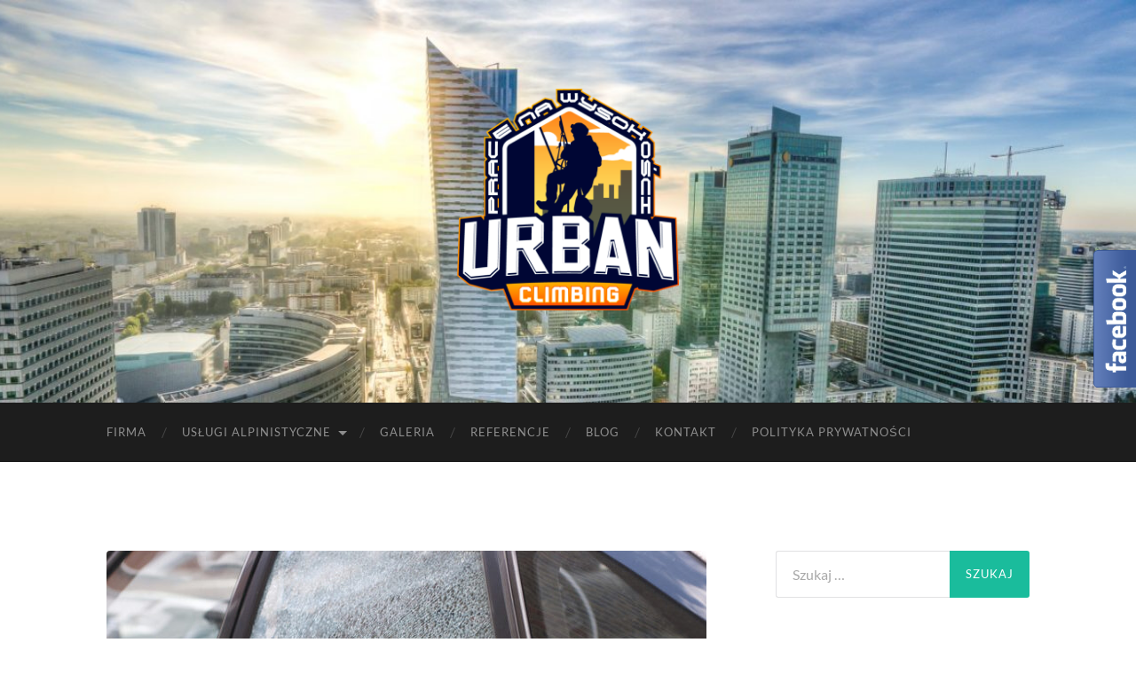

--- FILE ---
content_type: text/html; charset=UTF-8
request_url: https://urbanclimbing.pl/zasady-bezpieczenstwa-a-wykruszanie-uszkodzonych-szyb/
body_size: 13105
content:
<!DOCTYPE html>
<html lang="pl-PL">
<head><!-- Global site tag (gtag.js) - Google Analytics --><script async src="https://www.googletagmanager.com/gtag/js?id=UA-156663670-1"></script><script>window.dataLayer = window.dataLayer || [];function gtag(){dataLayer.push(arguments);}gtag('js', new Date());gtag('config', 'UA-156663670-1');</script>
<meta http-equiv="content-type" content="text/html" charset="UTF-8" />
<meta name="viewport" content="width=device-width, initial-scale=1.0" >
<link rel="profile" href="https://gmpg.org/xfn/11">
<meta name='robots' content='index, follow, max-image-preview:large, max-snippet:-1, max-video-preview:-1' />
<!-- This site is optimized with the Yoast SEO plugin v26.7 - https://yoast.com/wordpress/plugins/seo/ -->
<title>Wykruszanie uszkodzonych szyb a kwestie bezpieczeństwa</title>
<meta name="description" content="W tym wpisie dowiesz się więcej, na temat zasad bezpieczeństwa podczas realizacji prac z zakresu wykruszania uszkodzonych szyb w ramach usług alpinistycznych." />
<link rel="canonical" href="https://urbanclimbing.pl/zasady-bezpieczenstwa-a-wykruszanie-uszkodzonych-szyb/" />
<meta property="og:locale" content="pl_PL" />
<meta property="og:type" content="article" />
<meta property="og:title" content="Wykruszanie uszkodzonych szyb a kwestie bezpieczeństwa" />
<meta property="og:description" content="W tym wpisie dowiesz się więcej, na temat zasad bezpieczeństwa podczas realizacji prac z zakresu wykruszania uszkodzonych szyb w ramach usług alpinistycznych." />
<meta property="og:url" content="https://urbanclimbing.pl/zasady-bezpieczenstwa-a-wykruszanie-uszkodzonych-szyb/" />
<meta property="og:site_name" content="URBAN Climbing" />
<meta property="article:publisher" content="http://www.facebook.com/pracealpinistyczne" />
<meta property="article:published_time" content="2021-03-16T16:57:21+00:00" />
<meta property="article:modified_time" content="2021-11-18T16:20:10+00:00" />
<meta property="og:image" content="https://urbanclimbing.pl/wp-content/uploads/2021/03/uszkodzona-szyba.jpg" />
<meta property="og:image:width" content="725" />
<meta property="og:image:height" content="481" />
<meta property="og:image:type" content="image/jpeg" />
<meta name="author" content="urbanclimbing" />
<meta name="twitter:card" content="summary_large_image" />
<meta name="twitter:label1" content="Napisane przez" />
<meta name="twitter:data1" content="urbanclimbing" />
<meta name="twitter:label2" content="Szacowany czas czytania" />
<meta name="twitter:data2" content="2 minuty" />
<script type="application/ld+json" class="yoast-schema-graph">{"@context":"https://schema.org","@graph":[{"@type":"Article","@id":"https://urbanclimbing.pl/zasady-bezpieczenstwa-a-wykruszanie-uszkodzonych-szyb/#article","isPartOf":{"@id":"https://urbanclimbing.pl/zasady-bezpieczenstwa-a-wykruszanie-uszkodzonych-szyb/"},"author":{"name":"urbanclimbing","@id":"https://urbanclimbing.pl/#/schema/person/26ccf74ba69b6394a84b74a9b5789587"},"headline":"Zasady bezpieczeństwa a&nbsp;wykruszanie uszkodzonych szyb","datePublished":"2021-03-16T16:57:21+00:00","dateModified":"2021-11-18T16:20:10+00:00","mainEntityOfPage":{"@id":"https://urbanclimbing.pl/zasady-bezpieczenstwa-a-wykruszanie-uszkodzonych-szyb/"},"wordCount":434,"publisher":{"@id":"https://urbanclimbing.pl/#organization"},"image":{"@id":"https://urbanclimbing.pl/zasady-bezpieczenstwa-a-wykruszanie-uszkodzonych-szyb/#primaryimage"},"thumbnailUrl":"https://urbanclimbing.pl/wp-content/uploads/2021/03/uszkodzona-szyba.jpg","articleSection":["Blog"],"inLanguage":"pl-PL"},{"@type":"WebPage","@id":"https://urbanclimbing.pl/zasady-bezpieczenstwa-a-wykruszanie-uszkodzonych-szyb/","url":"https://urbanclimbing.pl/zasady-bezpieczenstwa-a-wykruszanie-uszkodzonych-szyb/","name":"Wykruszanie uszkodzonych szyb a kwestie bezpieczeństwa","isPartOf":{"@id":"https://urbanclimbing.pl/#website"},"primaryImageOfPage":{"@id":"https://urbanclimbing.pl/zasady-bezpieczenstwa-a-wykruszanie-uszkodzonych-szyb/#primaryimage"},"image":{"@id":"https://urbanclimbing.pl/zasady-bezpieczenstwa-a-wykruszanie-uszkodzonych-szyb/#primaryimage"},"thumbnailUrl":"https://urbanclimbing.pl/wp-content/uploads/2021/03/uszkodzona-szyba.jpg","datePublished":"2021-03-16T16:57:21+00:00","dateModified":"2021-11-18T16:20:10+00:00","description":"W tym wpisie dowiesz się więcej, na temat zasad bezpieczeństwa podczas realizacji prac z zakresu wykruszania uszkodzonych szyb w ramach usług alpinistycznych.","breadcrumb":{"@id":"https://urbanclimbing.pl/zasady-bezpieczenstwa-a-wykruszanie-uszkodzonych-szyb/#breadcrumb"},"inLanguage":"pl-PL","potentialAction":[{"@type":"ReadAction","target":["https://urbanclimbing.pl/zasady-bezpieczenstwa-a-wykruszanie-uszkodzonych-szyb/"]}]},{"@type":"ImageObject","inLanguage":"pl-PL","@id":"https://urbanclimbing.pl/zasady-bezpieczenstwa-a-wykruszanie-uszkodzonych-szyb/#primaryimage","url":"https://urbanclimbing.pl/wp-content/uploads/2021/03/uszkodzona-szyba.jpg","contentUrl":"https://urbanclimbing.pl/wp-content/uploads/2021/03/uszkodzona-szyba.jpg","width":725,"height":481,"caption":"zbita szyba"},{"@type":"BreadcrumbList","@id":"https://urbanclimbing.pl/zasady-bezpieczenstwa-a-wykruszanie-uszkodzonych-szyb/#breadcrumb","itemListElement":[{"@type":"ListItem","position":1,"name":"Strona główna","item":"https://urbanclimbing.pl/"},{"@type":"ListItem","position":2,"name":"Zasady bezpieczeństwa a&nbsp;wykruszanie uszkodzonych szyb"}]},{"@type":"WebSite","@id":"https://urbanclimbing.pl/#website","url":"https://urbanclimbing.pl/","name":"URBAN Climbing","description":"Prace wysokościowe i alpinistyczne na terenie Warszawy i całego kraju.","publisher":{"@id":"https://urbanclimbing.pl/#organization"},"potentialAction":[{"@type":"SearchAction","target":{"@type":"EntryPoint","urlTemplate":"https://urbanclimbing.pl/?s={search_term_string}"},"query-input":{"@type":"PropertyValueSpecification","valueRequired":true,"valueName":"search_term_string"}}],"inLanguage":"pl-PL"},{"@type":"Organization","@id":"https://urbanclimbing.pl/#organization","name":"URBAN Climbing","url":"https://urbanclimbing.pl/","logo":{"@type":"ImageObject","inLanguage":"pl-PL","@id":"https://urbanclimbing.pl/#/schema/logo/image/","url":"https://urbanclimbing.pl/wp-content/uploads/2023/03/cropped-cropped-Logo_raster_lowres.png","contentUrl":"https://urbanclimbing.pl/wp-content/uploads/2023/03/cropped-cropped-Logo_raster_lowres.png","width":512,"height":512,"caption":"URBAN Climbing"},"image":{"@id":"https://urbanclimbing.pl/#/schema/logo/image/"},"sameAs":["http://www.facebook.com/pracealpinistyczne"]},{"@type":"Person","@id":"https://urbanclimbing.pl/#/schema/person/26ccf74ba69b6394a84b74a9b5789587","name":"urbanclimbing","image":{"@type":"ImageObject","inLanguage":"pl-PL","@id":"https://urbanclimbing.pl/#/schema/person/image/","url":"https://secure.gravatar.com/avatar/3f5237194baee9e1e8ae9cbb2f356ce34d1bb2a03aa6ca7d0ab1ef0a174e603c?s=96&d=mm&r=g","contentUrl":"https://secure.gravatar.com/avatar/3f5237194baee9e1e8ae9cbb2f356ce34d1bb2a03aa6ca7d0ab1ef0a174e603c?s=96&d=mm&r=g","caption":"urbanclimbing"},"url":"https://urbanclimbing.pl/author/urbanclimbing/"}]}</script>
<!-- / Yoast SEO plugin. -->
<link rel='dns-prefetch' href='//platform-api.sharethis.com' />
<link rel='dns-prefetch' href='//cdn.openshareweb.com' />
<link rel='dns-prefetch' href='//cdn.shareaholic.net' />
<link rel='dns-prefetch' href='//www.shareaholic.net' />
<link rel='dns-prefetch' href='//analytics.shareaholic.com' />
<link rel='dns-prefetch' href='//recs.shareaholic.com' />
<link rel='dns-prefetch' href='//partner.shareaholic.com' />
<link rel="alternate" type="application/rss+xml" title="URBAN Climbing &raquo; Kanał z wpisami" href="https://urbanclimbing.pl/feed/" />
<link rel="alternate" type="application/rss+xml" title="URBAN Climbing &raquo; Kanał z komentarzami" href="https://urbanclimbing.pl/comments/feed/" />
<link rel="alternate" type="application/rss+xml" title="URBAN Climbing &raquo; Zasady bezpieczeństwa a&nbsp;wykruszanie uszkodzonych szyb Kanał z komentarzami" href="https://urbanclimbing.pl/zasady-bezpieczenstwa-a-wykruszanie-uszkodzonych-szyb/feed/" />
<link rel="alternate" title="oEmbed (JSON)" type="application/json+oembed" href="https://urbanclimbing.pl/wp-json/oembed/1.0/embed?url=https%3A%2F%2Furbanclimbing.pl%2Fzasady-bezpieczenstwa-a-wykruszanie-uszkodzonych-szyb%2F" />
<link rel="alternate" title="oEmbed (XML)" type="text/xml+oembed" href="https://urbanclimbing.pl/wp-json/oembed/1.0/embed?url=https%3A%2F%2Furbanclimbing.pl%2Fzasady-bezpieczenstwa-a-wykruszanie-uszkodzonych-szyb%2F&#038;format=xml" />
<!-- Shareaholic - https://www.shareaholic.com -->
<link rel='preload' href='//cdn.shareaholic.net/assets/pub/shareaholic.js' as='script'/>
<!-- Shareaholic Content Tags -->
<meta name='shareaholic:site_name' content='URBAN Climbing' />
<meta name='shareaholic:language' content='pl-PL' />
<meta name='shareaholic:url' content='https://urbanclimbing.pl/zasady-bezpieczenstwa-a-wykruszanie-uszkodzonych-szyb/' />
<meta name='shareaholic:keywords' content='cat:blog, type:post' />
<meta name='shareaholic:article_published_time' content='2021-03-16T17:57:21+01:00' />
<meta name='shareaholic:article_modified_time' content='2021-11-18T17:20:10+01:00' />
<meta name='shareaholic:shareable_page' content='true' />
<meta name='shareaholic:article_author_name' content='urbanclimbing' />
<meta name='shareaholic:site_id' content='df44aa162cc3e54f46975ea8bd526a33' />
<meta name='shareaholic:wp_version' content='9.7.13' />
<meta name='shareaholic:image' content='https://urbanclimbing.pl/wp-content/uploads/2021/03/uszkodzona-szyba-640x425.jpg' />
<!-- Shareaholic Content Tags End -->
<script data-no-minify='1' data-cfasync='false'>_SHR_SETTINGS={"endpoints":{"local_recs_url":"https:\/\/urbanclimbing.pl\/wp-admin\/admin-ajax.php?action=shareaholic_permalink_related","ajax_url":"https:\/\/urbanclimbing.pl\/wp-admin\/admin-ajax.php","share_counts_url":"https:\/\/urbanclimbing.pl\/wp-admin\/admin-ajax.php?action=shareaholic_share_counts_api"},"site_id":"df44aa162cc3e54f46975ea8bd526a33","url_components":{"year":"2021","monthnum":"03","day":"16","hour":"17","minute":"57","second":"21","post_id":"702","postname":"zasady-bezpieczenstwa-a-wykruszanie-uszkodzonych-szyb","category":"blog"}};</script>
<style id='wp-img-auto-sizes-contain-inline-css' type='text/css'>img:is([sizes=auto i],[sizes^="auto," i]){contain-intrinsic-size:3000px 1500px}</style>
<link rel="stylesheet" type="text/css" href="https://urbanclimbing.pl/wp-content/cache/jch-optimize/css/0468f494cc760d88e29016ae61289c5a.css" />
<style id='wp-emoji-styles-inline-css' type='text/css'>img.wp-smiley,img.emoji{display:inline !important;border:none !important;box-shadow:none !important;height:1em !important;width:1em !important;margin:0 0.07em !important;vertical-align:-0.1em !important;background:none !important;padding:0 !important}</style>
<link rel="stylesheet" type="text/css" href="https://urbanclimbing.pl/wp-content/cache/jch-optimize/css/9f5729c2ed7b1e7a4eb3995e3ba4b827.css" />
<style id='wp-block-heading-inline-css' type='text/css'>h1:where(.wp-block-heading).has-background,h2:where(.wp-block-heading).has-background,h3:where(.wp-block-heading).has-background,h4:where(.wp-block-heading).has-background,h5:where(.wp-block-heading).has-background,h6:where(.wp-block-heading).has-background{padding:1.25em 2.375em}h1.has-text-align-left[style*=writing-mode]:where([style*=vertical-lr]),h1.has-text-align-right[style*=writing-mode]:where([style*=vertical-rl]),h2.has-text-align-left[style*=writing-mode]:where([style*=vertical-lr]),h2.has-text-align-right[style*=writing-mode]:where([style*=vertical-rl]),h3.has-text-align-left[style*=writing-mode]:where([style*=vertical-lr]),h3.has-text-align-right[style*=writing-mode]:where([style*=vertical-rl]),h4.has-text-align-left[style*=writing-mode]:where([style*=vertical-lr]),h4.has-text-align-right[style*=writing-mode]:where([style*=vertical-rl]),h5.has-text-align-left[style*=writing-mode]:where([style*=vertical-lr]),h5.has-text-align-right[style*=writing-mode]:where([style*=vertical-rl]),h6.has-text-align-left[style*=writing-mode]:where([style*=vertical-lr]),h6.has-text-align-right[style*=writing-mode]:where([style*=vertical-rl]){rotate:180deg}</style>
<style id='wp-block-paragraph-inline-css' type='text/css'>.is-small-text{font-size:.875em}.is-regular-text{font-size:1em}.is-large-text{font-size:2.25em}.is-larger-text{font-size:3em}.has-drop-cap:not(:focus):first-letter{float:left;font-size:8.4em;font-style:normal;font-weight:100;line-height:.68;margin:.05em .1em 0 0;text-transform:uppercase}body.rtl .has-drop-cap:not(:focus):first-letter{float:none;margin-left:.1em}p.has-drop-cap.has-background{overflow:hidden}:root:where(p.has-background){padding:1.25em 2.375em}:where(p.has-text-color:not(.has-link-color)) a{color:inherit}p.has-text-align-left[style*="writing-mode:vertical-lr"],p.has-text-align-right[style*="writing-mode:vertical-rl"]{rotate:180deg}</style>
<style id='global-styles-inline-css' type='text/css'>:root{--wp--preset--aspect-ratio--square:1;--wp--preset--aspect-ratio--4-3:4/3;--wp--preset--aspect-ratio--3-4:3/4;--wp--preset--aspect-ratio--3-2:3/2;--wp--preset--aspect-ratio--2-3:2/3;--wp--preset--aspect-ratio--16-9:16/9;--wp--preset--aspect-ratio--9-16:9/16;--wp--preset--color--black:#000;--wp--preset--color--cyan-bluish-gray:#abb8c3;--wp--preset--color--white:#fff;--wp--preset--color--pale-pink:#f78da7;--wp--preset--color--vivid-red:#cf2e2e;--wp--preset--color--luminous-vivid-orange:#ff6900;--wp--preset--color--luminous-vivid-amber:#fcb900;--wp--preset--color--light-green-cyan:#7bdcb5;--wp--preset--color--vivid-green-cyan:#00d084;--wp--preset--color--pale-cyan-blue:#8ed1fc;--wp--preset--color--vivid-cyan-blue:#0693e3;--wp--preset--color--vivid-purple:#9b51e0;--wp--preset--color--accent:#1abc9c;--wp--preset--color--dark-gray:#444;--wp--preset--color--medium-gray:#666;--wp--preset--color--light-gray:#888;--wp--preset--gradient--vivid-cyan-blue-to-vivid-purple:linear-gradient(135deg,rgb(6,147,227) 0%,rgb(155,81,224) 100%);--wp--preset--gradient--light-green-cyan-to-vivid-green-cyan:linear-gradient(135deg,rgb(122,220,180) 0%,rgb(0,208,130) 100%);--wp--preset--gradient--luminous-vivid-amber-to-luminous-vivid-orange:linear-gradient(135deg,rgb(252,185,0) 0%,rgb(255,105,0) 100%);--wp--preset--gradient--luminous-vivid-orange-to-vivid-red:linear-gradient(135deg,rgb(255,105,0) 0%,rgb(207,46,46) 100%);--wp--preset--gradient--very-light-gray-to-cyan-bluish-gray:linear-gradient(135deg,rgb(238,238,238) 0%,rgb(169,184,195) 100%);--wp--preset--gradient--cool-to-warm-spectrum:linear-gradient(135deg,rgb(74,234,220) 0%,rgb(151,120,209) 20%,rgb(207,42,186) 40%,rgb(238,44,130) 60%,rgb(251,105,98) 80%,rgb(254,248,76) 100%);--wp--preset--gradient--blush-light-purple:linear-gradient(135deg,rgb(255,206,236) 0%,rgb(152,150,240) 100%);--wp--preset--gradient--blush-bordeaux:linear-gradient(135deg,rgb(254,205,165) 0%,rgb(254,45,45) 50%,rgb(107,0,62) 100%);--wp--preset--gradient--luminous-dusk:linear-gradient(135deg,rgb(255,203,112) 0%,rgb(199,81,192) 50%,rgb(65,88,208) 100%);--wp--preset--gradient--pale-ocean:linear-gradient(135deg,rgb(255,245,203) 0%,rgb(182,227,212) 50%,rgb(51,167,181) 100%);--wp--preset--gradient--electric-grass:linear-gradient(135deg,rgb(202,248,128) 0%,rgb(113,206,126) 100%);--wp--preset--gradient--midnight:linear-gradient(135deg,rgb(2,3,129) 0%,rgb(40,116,252) 100%);--wp--preset--font-size--small:16px;--wp--preset--font-size--medium:20px;--wp--preset--font-size--large:24px;--wp--preset--font-size--x-large:42px;--wp--preset--font-size--regular:19px;--wp--preset--font-size--larger:32px;--wp--preset--spacing--20:0.44rem;--wp--preset--spacing--30:0.67rem;--wp--preset--spacing--40:1rem;--wp--preset--spacing--50:1.5rem;--wp--preset--spacing--60:2.25rem;--wp--preset--spacing--70:3.38rem;--wp--preset--spacing--80:5.06rem;--wp--preset--shadow--natural:6px 6px 9px rgba(0,0,0,0.2);--wp--preset--shadow--deep:12px 12px 50px rgba(0,0,0,0.4);--wp--preset--shadow--sharp:6px 6px 0px rgba(0,0,0,0.2);--wp--preset--shadow--outlined:6px 6px 0px -3px rgb(255,255,255),6px 6px rgb(0,0,0);--wp--preset--shadow--crisp:6px 6px 0px rgb(0,0,0)}:where(.is-layout-flex){gap:0.5em}:where(.is-layout-grid){gap:0.5em}body .is-layout-flex{display:flex}.is-layout-flex{flex-wrap:wrap;align-items:center}.is-layout-flex>:is(*,div){margin:0}body .is-layout-grid{display:grid}.is-layout-grid>:is(*,div){margin:0}:where(.wp-block-columns.is-layout-flex){gap:2em}:where(.wp-block-columns.is-layout-grid){gap:2em}:where(.wp-block-post-template.is-layout-flex){gap:1.25em}:where(.wp-block-post-template.is-layout-grid){gap:1.25em}.has-black-color{color:var(--wp--preset--color--black) !important}.has-cyan-bluish-gray-color{color:var(--wp--preset--color--cyan-bluish-gray) !important}.has-white-color{color:var(--wp--preset--color--white) !important}.has-pale-pink-color{color:var(--wp--preset--color--pale-pink) !important}.has-vivid-red-color{color:var(--wp--preset--color--vivid-red) !important}.has-luminous-vivid-orange-color{color:var(--wp--preset--color--luminous-vivid-orange) !important}.has-luminous-vivid-amber-color{color:var(--wp--preset--color--luminous-vivid-amber) !important}.has-light-green-cyan-color{color:var(--wp--preset--color--light-green-cyan) !important}.has-vivid-green-cyan-color{color:var(--wp--preset--color--vivid-green-cyan) !important}.has-pale-cyan-blue-color{color:var(--wp--preset--color--pale-cyan-blue) !important}.has-vivid-cyan-blue-color{color:var(--wp--preset--color--vivid-cyan-blue) !important}.has-vivid-purple-color{color:var(--wp--preset--color--vivid-purple) !important}.has-black-background-color{background-color:var(--wp--preset--color--black) !important}.has-cyan-bluish-gray-background-color{background-color:var(--wp--preset--color--cyan-bluish-gray) !important}.has-white-background-color{background-color:var(--wp--preset--color--white) !important}.has-pale-pink-background-color{background-color:var(--wp--preset--color--pale-pink) !important}.has-vivid-red-background-color{background-color:var(--wp--preset--color--vivid-red) !important}.has-luminous-vivid-orange-background-color{background-color:var(--wp--preset--color--luminous-vivid-orange) !important}.has-luminous-vivid-amber-background-color{background-color:var(--wp--preset--color--luminous-vivid-amber) !important}.has-light-green-cyan-background-color{background-color:var(--wp--preset--color--light-green-cyan) !important}.has-vivid-green-cyan-background-color{background-color:var(--wp--preset--color--vivid-green-cyan) !important}.has-pale-cyan-blue-background-color{background-color:var(--wp--preset--color--pale-cyan-blue) !important}.has-vivid-cyan-blue-background-color{background-color:var(--wp--preset--color--vivid-cyan-blue) !important}.has-vivid-purple-background-color{background-color:var(--wp--preset--color--vivid-purple) !important}.has-black-border-color{border-color:var(--wp--preset--color--black) !important}.has-cyan-bluish-gray-border-color{border-color:var(--wp--preset--color--cyan-bluish-gray) !important}.has-white-border-color{border-color:var(--wp--preset--color--white) !important}.has-pale-pink-border-color{border-color:var(--wp--preset--color--pale-pink) !important}.has-vivid-red-border-color{border-color:var(--wp--preset--color--vivid-red) !important}.has-luminous-vivid-orange-border-color{border-color:var(--wp--preset--color--luminous-vivid-orange) !important}.has-luminous-vivid-amber-border-color{border-color:var(--wp--preset--color--luminous-vivid-amber) !important}.has-light-green-cyan-border-color{border-color:var(--wp--preset--color--light-green-cyan) !important}.has-vivid-green-cyan-border-color{border-color:var(--wp--preset--color--vivid-green-cyan) !important}.has-pale-cyan-blue-border-color{border-color:var(--wp--preset--color--pale-cyan-blue) !important}.has-vivid-cyan-blue-border-color{border-color:var(--wp--preset--color--vivid-cyan-blue) !important}.has-vivid-purple-border-color{border-color:var(--wp--preset--color--vivid-purple) !important}.has-vivid-cyan-blue-to-vivid-purple-gradient-background{background:var(--wp--preset--gradient--vivid-cyan-blue-to-vivid-purple) !important}.has-light-green-cyan-to-vivid-green-cyan-gradient-background{background:var(--wp--preset--gradient--light-green-cyan-to-vivid-green-cyan) !important}.has-luminous-vivid-amber-to-luminous-vivid-orange-gradient-background{background:var(--wp--preset--gradient--luminous-vivid-amber-to-luminous-vivid-orange) !important}.has-luminous-vivid-orange-to-vivid-red-gradient-background{background:var(--wp--preset--gradient--luminous-vivid-orange-to-vivid-red) !important}.has-very-light-gray-to-cyan-bluish-gray-gradient-background{background:var(--wp--preset--gradient--very-light-gray-to-cyan-bluish-gray) !important}.has-cool-to-warm-spectrum-gradient-background{background:var(--wp--preset--gradient--cool-to-warm-spectrum) !important}.has-blush-light-purple-gradient-background{background:var(--wp--preset--gradient--blush-light-purple) !important}.has-blush-bordeaux-gradient-background{background:var(--wp--preset--gradient--blush-bordeaux) !important}.has-luminous-dusk-gradient-background{background:var(--wp--preset--gradient--luminous-dusk) !important}.has-pale-ocean-gradient-background{background:var(--wp--preset--gradient--pale-ocean) !important}.has-electric-grass-gradient-background{background:var(--wp--preset--gradient--electric-grass) !important}.has-midnight-gradient-background{background:var(--wp--preset--gradient--midnight) !important}.has-small-font-size{font-size:var(--wp--preset--font-size--small) !important}.has-medium-font-size{font-size:var(--wp--preset--font-size--medium) !important}.has-large-font-size{font-size:var(--wp--preset--font-size--large) !important}.has-x-large-font-size{font-size:var(--wp--preset--font-size--x-large) !important}</style>
<style id='classic-theme-styles-inline-css' type='text/css'>.wp-block-button__link{color:#fff;background-color:#32373c;border-radius:9999px;box-shadow:none;text-decoration:none;padding:calc(.667em + 2px) calc(1.333em + 2px);font-size:1.125em}.wp-block-file__button{background:#32373c;color:#fff;text-decoration:none}</style>
<link rel="stylesheet" type="text/css" href="https://urbanclimbing.pl/wp-content/cache/jch-optimize/css/810595568318dc4ed46e6f60b34e4068.css" />
<link rel="https://api.w.org/" href="https://urbanclimbing.pl/wp-json/" /><link rel="alternate" title="JSON" type="application/json" href="https://urbanclimbing.pl/wp-json/wp/v2/posts/702" /><link rel="EditURI" type="application/rsd+xml" title="RSD" href="https://urbanclimbing.pl/xmlrpc.php?rsd" />
<meta name="generator" content="WordPress 6.9" />
<link rel='shortlink' href='https://urbanclimbing.pl/?p=702' />
<link rel="preconnect" href="https://fonts.googleapis.com">
<link rel="preconnect" href="https://fonts.gstatic.com">
<script type="application/javascript" src="https://urbanclimbing.pl/wp-content/cache/jch-optimize/js/07b100d0026a94d367bc356309befb15.js"></script>
<script type="text/javascript">window._zem_rp_post_id='702';window._zem_rp_thumbnails=true;window._zem_rp_post_title='Zasady+bezpiecze%C5%84stwa+a+wykruszanie+uszkodzonych+szyb';window._zem_rp_post_tags=['blog','dla','a','cai','te','peni','ten','na','proce','pod','si'];window._zem_rp_static_base_url='https://content.zemanta.com/static/';window._zem_rp_wp_ajax_url='https://urbanclimbing.pl/wp-admin/admin-ajax.php';window._zem_rp_plugin_version='1.14';window._zem_rp_num_rel_posts='4';</script>
<style type="text/css">.related_post_title{}ul.related_post{}ul.related_post li{}ul.related_post li a{}ul.related_post li img{}</style>
<link rel="icon" href="https://urbanclimbing.pl/wp-content/uploads/2023/03/cropped-Logo_raster_lowres-32x32.png" sizes="32x32" />
<link rel="icon" href="https://urbanclimbing.pl/wp-content/uploads/2023/03/cropped-Logo_raster_lowres-192x192.png" sizes="192x192" />
<link rel="apple-touch-icon" href="https://urbanclimbing.pl/wp-content/uploads/2023/03/cropped-Logo_raster_lowres-180x180.png" />
<meta name="msapplication-TileImage" content="https://urbanclimbing.pl/wp-content/uploads/2023/03/cropped-Logo_raster_lowres-270x270.png" />
<script>(function(){(function(i,s,o,g,r,a,m){i['GoogleAnalyticsObject']=r;i[r]=i[r]||function(){(i[r].q=i[r].q||[]).push(arguments)},i[r].l=1*new Date();a=s.createElement(o),m=s.getElementsByTagName(o)[0];a.async=1;a.src=g;m.parentNode.insertBefore(a,m)})(window,document,'script','https://google-analytics.com/analytics.js','ga');ga('create','UA-80901908-1','auto');ga('send','pageview');})();</script>
<style type="text/css" id="wp-custom-css">.post-author{display:none}.page-title{visibility:hidden}</style>
<style id="egf-frontend-styles" type="text/css">p{font-family:'Palatino Linotype',sans-serif;font-style:normal;font-weight:400}h1{}h2{}h3{}h4{}h5{font-family:'Arial',sans-serif;font-style:normal;font-weight:400}h6{}</style>
<noscript>
<style type="text/css">.jch-lazyload{display:none}</style>
</noscript>
</head>
<body data-rsssl=1 class="wp-singular post-template-default single single-post postid-702 single-format-standard wp-custom-logo wp-theme-hemingway">
<a class="skip-link button" href="#site-content">Skip to the content</a>
<div class="big-wrapper">
<div class="header-cover section bg-dark-light no-padding">
<div class="header section" style="background-image: url( https://urbanclimbing.pl/wp-content/uploads/2016/07/cropped-URBAN-Climbing-prace-wysokościowe-i-alpinistyczne-Warszaw.jpg );">
<div class="header-inner section-inner">
<div class="blog-logo">
<a href="https://urbanclimbing.pl/" rel="home">
<img src="https://urbanclimbing.pl/wp-content/uploads/2023/03/cropped-cropped-Logo_raster_lowres.png" />
<span class="screen-reader-text">URBAN Climbing</span>
</a>
</div><!-- .blog-logo -->
</div><!-- .header-inner -->
</div><!-- .header -->
</div><!-- .bg-dark -->
<div class="navigation section no-padding bg-dark">
<div class="navigation-inner section-inner group">
<div class="toggle-container section-inner hidden">
<button type="button" class="nav-toggle toggle">
<div class="bar"></div>
<div class="bar"></div>
<div class="bar"></div>
<span class="screen-reader-text">Toggle mobile menu</span>
</button>
<button type="button" class="search-toggle toggle">
<div class="metal"></div>
<div class="glass"></div>
<div class="handle"></div>
<span class="screen-reader-text">Toggle search field</span>
</button>
</div><!-- .toggle-container -->
<div class="blog-search hidden">
<form role="search" method="get" class="search-form" action="https://urbanclimbing.pl/">
<label>
<span class="screen-reader-text">Szukaj:</span>
<input type="search" class="search-field" placeholder="Szukaj &hellip;" value="" name="s" />
</label>
<input type="submit" class="search-submit" value="Szukaj" />
</form>	</div><!-- .blog-search -->
<ul class="blog-menu">
<li id="menu-item-562" class="menu-item menu-item-type-post_type menu-item-object-page menu-item-562"><a href="https://urbanclimbing.pl/firma/">Firma</a></li>
<li id="menu-item-31" class="menu-item menu-item-type-post_type menu-item-object-page menu-item-has-children menu-item-31"><a href="https://urbanclimbing.pl/oferta-uslug/">Usługi alpinistyczne</a>
<ul class="sub-menu">
<li id="menu-item-638" class="menu-item menu-item-type-post_type menu-item-object-page menu-item-638"><a href="https://urbanclimbing.pl/impregnacja-elewacji/">Impregnacja elewacji</a></li>
<li id="menu-item-639" class="menu-item menu-item-type-post_type menu-item-object-page menu-item-639"><a href="https://urbanclimbing.pl/przycinanie-wycinka-drzew/">Przycinanie i&nbsp;wycinka drzew</a></li>
</ul>
</li>
<li id="menu-item-29" class="menu-item menu-item-type-post_type menu-item-object-page menu-item-29"><a href="https://urbanclimbing.pl/galeria/">Galeria</a></li>
<li id="menu-item-576" class="menu-item menu-item-type-post_type menu-item-object-page menu-item-576"><a href="https://urbanclimbing.pl/referencje/">Referencje</a></li>
<li id="menu-item-622" class="menu-item menu-item-type-taxonomy menu-item-object-category current-post-ancestor current-menu-parent current-post-parent menu-item-622"><a href="https://urbanclimbing.pl/category/blog/">Blog</a></li>
<li id="menu-item-28" class="menu-item menu-item-type-post_type menu-item-object-page menu-item-28"><a href="https://urbanclimbing.pl/dane-kontaktowe/">Kontakt</a></li>
<li id="menu-item-604" class="menu-item menu-item-type-post_type menu-item-object-page menu-item-604"><a href="https://urbanclimbing.pl/polityka-prywatnosci/">Polityka prywatności</a></li>
</ul><!-- .blog-menu -->
<ul class="mobile-menu">
<li class="menu-item menu-item-type-post_type menu-item-object-page menu-item-562"><a href="https://urbanclimbing.pl/firma/">Firma</a></li>
<li class="menu-item menu-item-type-post_type menu-item-object-page menu-item-has-children menu-item-31"><a href="https://urbanclimbing.pl/oferta-uslug/">Usługi alpinistyczne</a>
<ul class="sub-menu">
<li class="menu-item menu-item-type-post_type menu-item-object-page menu-item-638"><a href="https://urbanclimbing.pl/impregnacja-elewacji/">Impregnacja elewacji</a></li>
<li class="menu-item menu-item-type-post_type menu-item-object-page menu-item-639"><a href="https://urbanclimbing.pl/przycinanie-wycinka-drzew/">Przycinanie i&nbsp;wycinka drzew</a></li>
</ul>
</li>
<li class="menu-item menu-item-type-post_type menu-item-object-page menu-item-29"><a href="https://urbanclimbing.pl/galeria/">Galeria</a></li>
<li class="menu-item menu-item-type-post_type menu-item-object-page menu-item-576"><a href="https://urbanclimbing.pl/referencje/">Referencje</a></li>
<li class="menu-item menu-item-type-taxonomy menu-item-object-category current-post-ancestor current-menu-parent current-post-parent menu-item-622"><a href="https://urbanclimbing.pl/category/blog/">Blog</a></li>
<li class="menu-item menu-item-type-post_type menu-item-object-page menu-item-28"><a href="https://urbanclimbing.pl/dane-kontaktowe/">Kontakt</a></li>
<li class="menu-item menu-item-type-post_type menu-item-object-page menu-item-604"><a href="https://urbanclimbing.pl/polityka-prywatnosci/">Polityka prywatności</a></li>
</ul><!-- .mobile-menu -->
</div><!-- .navigation-inner -->
</div><!-- .navigation -->
<main class="wrapper section-inner group" id="site-content">
<div class="content left">
<div class="posts">
<article id="post-702" class="post-702 post type-post status-publish format-standard has-post-thumbnail hentry category-blog">
<div class="post-header">
<figure class="featured-media">
<a href="https://urbanclimbing.pl/zasady-bezpieczenstwa-a-wykruszanie-uszkodzonych-szyb/" rel="bookmark">
<img width="676" height="448" src="https://urbanclimbing.pl/wp-content/uploads/2021/03/uszkodzona-szyba-676x448.jpg" class="attachment-post-image size-post-image wp-post-image" alt="zbita szyba" decoding="async" fetchpriority="high" srcset="https://urbanclimbing.pl/wp-content/uploads/2021/03/uszkodzona-szyba-676x448.jpg 676w, https://urbanclimbing.pl/wp-content/uploads/2021/03/uszkodzona-szyba-300x199.jpg 300w, https://urbanclimbing.pl/wp-content/uploads/2021/03/uszkodzona-szyba-640x425.jpg 640w, https://urbanclimbing.pl/wp-content/uploads/2021/03/uszkodzona-szyba-150x100.jpg 150w, https://urbanclimbing.pl/wp-content/uploads/2021/03/uszkodzona-szyba.jpg 725w" sizes="(max-width: 676px) 100vw, 676px" />	</a>
</figure><!-- .featured-media -->
<h1 class="post-title entry-title">
											Zasady bezpieczeństwa a&nbsp;wykruszanie uszkodzonych szyb									</h1>
<div class="post-meta">
<span class="post-date"><a href="https://urbanclimbing.pl/zasady-bezpieczenstwa-a-wykruszanie-uszkodzonych-szyb/">16/03/2021</a></span>
<span class="date-sep"> / </span>
<span class="post-author"><a href="https://urbanclimbing.pl/author/urbanclimbing/" title="Wpisy od urbanclimbing" rel="author">urbanclimbing</a></span>
</div><!-- .post-meta -->
</div><!-- .post-header -->
<div class="post-content entry-content">
<div style='display:none;' class='shareaholic-canvas' data-app='share_buttons' data-title='Zasady bezpieczeństwa a wykruszanie uszkodzonych szyb' data-link='https://urbanclimbing.pl/zasady-bezpieczenstwa-a-wykruszanie-uszkodzonych-szyb/' data-app-id-name='post_above_content'></div>
<p>Wszelkie prace związane z&nbsp;wymianą czy&nbsp;nawet myciem szyb wymagają fachowego podejścia i&nbsp;zastosowanie wszelkich niezbędnych środków ostrożności. Jeszcze większego zaangażowania pod&nbsp;względem bezpieczeństwa wymagają prace związane z&nbsp;wykruszaniem uszkodzonych szyb. Niektóre uszkodzenia na&nbsp;powierzchni szkła mogą być usunięte wyłącznie poprzez wykruszenie cząstek, a&nbsp;cały ten proces wiąże się ze&nbsp;sporym ryzykiem zarówno dla pracowników wykonujących czynności, jak i&nbsp;osób postronnych, znajdujących się w&nbsp;najbliższym otoczeniu. Niezbędne jest więc&nbsp;przemyślane, profesjonalne, a&nbsp;przede wszystkim odpowiedzialne działanie, które wymaga przestrzegania zasad bezpieczeństwa.</p>
<span id="more-702"></span>
<h2 class="wp-block-heading"><strong>Wykruszanie uszkodzonych szyb na&nbsp;wysokościach</strong></h2>
<p>Wykruszanie uszkodzonych szyb w&nbsp;większości przypadków wykonywane jest na&nbsp;wysokościach, często w&nbsp;bardzo wysokich budynkach. Z&nbsp;tego też powodu najczęściej istnieje konieczność skorzystania z&nbsp;<a href="/oferta-uslug/">usług alpinistycznych</a>, świadczonych przez&nbsp;profesjonalną ekipę. Nasza firma zapewnia wsparcie w&nbsp;tym zakresie. <strong>Przygotowaliśmy kompleksową ofertę obejmującą różne obszary związane z&nbsp;alpinizmem przemysłowym, w&nbsp;tym wykruszanie uszkodzonych szyb.</strong></p>
<p>Prace alpinistyczne mogą być wykonywane wyłącznie przez&nbsp;osoby posiadające odpowiednie umiejętności wspinaczkowe i&nbsp;zostały specjalnie przeszkolone w&nbsp;tej&nbsp;dziedzinie. Nasi pracownicy mają stosowne doświadczenie i&nbsp;stale podnoszą swoje kwalifikacje poprzez udział w&nbsp;różnych kursach. Dzięki temu są&nbsp;fachowcami w&nbsp;pełni przygotowanymi do&nbsp;realizowania powierzonych im&nbsp;zadań z&nbsp;zachowaniem wszelkich norm bezpieczeństwa.</p>
<h2 class="wp-block-heading"><strong>Odpowiedzialne zadanie dla fachowców</strong></h2>
<p>Prace z&nbsp;zakresu<a href="https://urbanclimbing.pl/oferta-uslug/"> wykruszania uszkodzonych szyb</a> to&nbsp;zadanie dla profesjonalistów, dlatego —&nbsp;głównie ze&nbsp;względów bezpieczeństwa —&nbsp;osoby, które nie&nbsp;posiadają stosownego doświadczenia w&nbsp;tym zakresie, nie&nbsp;powinny podejmować się realizacji tych czynności.</p>
<p><strong>W&nbsp;przypadku prac wykonywanych na&nbsp;wysokościach niezbędny jest specjalistyczny sprzęt alpinistyczny z&nbsp;odpowiednimi atestami.</strong> Oprócz tego konieczne jest użycie odpowiednich narzędzi, które umożliwiają skuteczne, sprawne, a&nbsp;jednocześnie bezpieczne wykruszanie lub łamanie szkła. Nade wszystko konieczne są&nbsp;jednak umiejętności, odpowiedzialne podejście oraz&nbsp;czuwanie nad&nbsp;względami bezpieczeństwa.</p>
<p><strong>Przed&nbsp;rozpoczęciem jakichkolwiek działań konieczne jest odpowiednie zabezpieczenie obszaru, na&nbsp;którym&nbsp;będą realizowane czynności, a&nbsp;także terenu wokół.</strong> Na&nbsp;wyznaczonym obszarze nie&nbsp;powinny znajdować się osoby postronne. Prace mogą być wykonywane wyłącznie przez&nbsp;wyznaczonych fachowców z&nbsp;zastosowaniem odpowiedniego sprzętu. Wszelkie elementy szklane muszą być od&nbsp;razu stosownie zabezpieczone.</p>
<p>Na&nbsp;każdym etapie należy przestrzegać opracowanego wcześniej planu działań oraz&nbsp;bezwzględnie dostosowywać się do&nbsp;przepisów bezpieczeństwa.</p>
<div class="zem_rp_wrap zem_rp_th_pinterest" id="zem_rp_first"><div class="zem_rp_content"><h3 class="related_post_title">Przeczytaj także:</h3><ul class="related_post zem_rp"><li data-position="0" data-poid="in-695" data-post-type="none"><a href="https://urbanclimbing.pl/sposoby-na-zabezpieczenie-elewacji-przed-wilgocia/" class="zem_rp_thumbnail"><img decoding="async" src="[data-uri]" data-src="https://urbanclimbing.pl/wp-content/uploads/2021/02/wilgoc-150x100.jpg" class="jch-lazyload" alt="Sposoby na zabezpieczenie elewacji przed wilgocią" width="150"  /><noscript><img decoding="async" src="https://urbanclimbing.pl/wp-content/uploads/2021/02/wilgoc-150x100.jpg" alt="Sposoby na zabezpieczenie elewacji przed wilgocią" width="150"  /></noscript></a><a href="https://urbanclimbing.pl/sposoby-na-zabezpieczenie-elewacji-przed-wilgocia/" class="zem_rp_title">Sposoby na&nbsp;zabezpieczenie elewacji przed&nbsp;wilgocią</a></li><li data-position="1" data-poid="in-707" data-post-type="none"><a href="https://urbanclimbing.pl/zabrudzenia-komunikacyjne-na-elewacji-znamy-na-to-sposob/" class="zem_rp_thumbnail"><img decoding="async" src="[data-uri]" data-src="https://urbanclimbing.pl/wp-content/uploads/2021/03/transport-komunikacja-150x100.jpg" class="jch-lazyload" alt="Zabrudzenia komunikacyjne na elewacji? Znamy na to sposób" width="150"  /><noscript><img decoding="async" src="https://urbanclimbing.pl/wp-content/uploads/2021/03/transport-komunikacja-150x100.jpg" alt="Zabrudzenia komunikacyjne na elewacji? Znamy na to sposób" width="150"  /></noscript></a><a href="https://urbanclimbing.pl/zabrudzenia-komunikacyjne-na-elewacji-znamy-na-to-sposob/" class="zem_rp_title">Zabrudzenia komunikacyjne na&nbsp;elewacji? Znamy na&nbsp;to&nbsp;sposób</a></li><li data-position="2" data-poid="in-669" data-post-type="none"><a href="https://urbanclimbing.pl/podstawowe-wyposazenie-alpinisty-przemyslowego/" class="zem_rp_thumbnail"><img decoding="async" src="[data-uri]" data-src="https://urbanclimbing.pl/wp-content/uploads/2020/05/alpinista-150x100.jpg" class="jch-lazyload" alt="Podstawowe wyposażenie alpinisty przemysłowego" width="150"  /><noscript><img decoding="async" src="https://urbanclimbing.pl/wp-content/uploads/2020/05/alpinista-150x100.jpg" alt="Podstawowe wyposażenie alpinisty przemysłowego" width="150"  /></noscript></a><a href="https://urbanclimbing.pl/podstawowe-wyposazenie-alpinisty-przemyslowego/" class="zem_rp_title">Podstawowe wyposażenie alpinisty przemysłowego</a></li><li data-position="3" data-poid="in-617" data-post-type="none"><a href="https://urbanclimbing.pl/witamy-na-blogu/" class="zem_rp_thumbnail"><img decoding="async" src="[data-uri]" data-src="https://urbanclimbing.pl/wp-content/uploads/2020/02/prace-alpinistyczne-150x100.jpg" class="jch-lazyload" alt="Witamy na blogu!" width="150"  /><noscript><img decoding="async" src="https://urbanclimbing.pl/wp-content/uploads/2020/02/prace-alpinistyczne-150x100.jpg" alt="Witamy na blogu!" width="150"  /></noscript></a><a href="https://urbanclimbing.pl/witamy-na-blogu/" class="zem_rp_title">Witamy na&nbsp;blogu!</a></li></ul></div></div>
<div style='display:none;' class='shareaholic-canvas' data-app='share_buttons' data-title='Zasady bezpieczeństwa a wykruszanie uszkodzonych szyb' data-link='https://urbanclimbing.pl/zasady-bezpieczenstwa-a-wykruszanie-uszkodzonych-szyb/' data-app-id-name='post_below_content'></div>
</div><!-- .post-content -->
<div class="post-meta-bottom">
<p class="post-categories"><span class="category-icon"><span class="front-flap"></span></span> <a href="https://urbanclimbing.pl/category/blog/" rel="category tag">Blog</a></p>
<nav class="post-nav group">
<a class="post-nav-older" href="https://urbanclimbing.pl/sposoby-na-zabezpieczenie-elewacji-przed-wilgocia/">
<h5>Previous post</h5>
							Sposoby na&nbsp;zabezpieczenie elewacji przed&nbsp;wilgocią						</a>
<a class="post-nav-newer" href="https://urbanclimbing.pl/zabrudzenia-komunikacyjne-na-elewacji-znamy-na-to-sposob/">
<h5>Next post</h5>
							Zabrudzenia komunikacyjne na&nbsp;elewacji? Znamy na&nbsp;to&nbsp;sposób						</a>
</nav><!-- .post-nav -->
</div><!-- .post-meta-bottom -->
</article><!-- .post -->
</div><!-- .posts -->
</div><!-- .content -->
<div class="sidebar right" role="complementary">
<div id="search-13" class="widget widget_search"><div class="widget-content"><form role="search" method="get" class="search-form" action="https://urbanclimbing.pl/">
<label>
<span class="screen-reader-text">Szukaj:</span>
<input type="search" class="search-field" placeholder="Szukaj &hellip;" value="" name="s" />
</label>
<input type="submit" class="search-submit" value="Szukaj" />
</form></div></div>	</div><!-- .sidebar -->
</main><!-- .wrapper -->
<div class="footer section large-padding bg-dark">
<div class="footer-inner section-inner group">
<div class="column column-1 left">
<div class="widgets">
<div id="nav_menu-7" class="widget widget_nav_menu"><div class="widget-content"><div class="menu-menu-glowne-container"><ul id="menu-menu-glowne-2" class="menu"><li class="menu-item menu-item-type-post_type menu-item-object-page menu-item-562"><a href="https://urbanclimbing.pl/firma/">Firma</a></li>
<li class="menu-item menu-item-type-post_type menu-item-object-page menu-item-has-children menu-item-31"><a href="https://urbanclimbing.pl/oferta-uslug/">Usługi alpinistyczne</a>
<ul class="sub-menu">
<li class="menu-item menu-item-type-post_type menu-item-object-page menu-item-638"><a href="https://urbanclimbing.pl/impregnacja-elewacji/">Impregnacja elewacji</a></li>
<li class="menu-item menu-item-type-post_type menu-item-object-page menu-item-639"><a href="https://urbanclimbing.pl/przycinanie-wycinka-drzew/">Przycinanie i&nbsp;wycinka drzew</a></li>
</ul>
</li>
<li class="menu-item menu-item-type-post_type menu-item-object-page menu-item-29"><a href="https://urbanclimbing.pl/galeria/">Galeria</a></li>
<li class="menu-item menu-item-type-post_type menu-item-object-page menu-item-576"><a href="https://urbanclimbing.pl/referencje/">Referencje</a></li>
<li class="menu-item menu-item-type-taxonomy menu-item-object-category current-post-ancestor current-menu-parent current-post-parent menu-item-622"><a href="https://urbanclimbing.pl/category/blog/">Blog</a></li>
<li class="menu-item menu-item-type-post_type menu-item-object-page menu-item-28"><a href="https://urbanclimbing.pl/dane-kontaktowe/">Kontakt</a></li>
<li class="menu-item menu-item-type-post_type menu-item-object-page menu-item-604"><a href="https://urbanclimbing.pl/polityka-prywatnosci/">Polityka prywatności</a></li>
</ul></div></div></div>
</div>
</div>
<!-- .footer-a -->
<div class="column column-2 left">
<div class="widgets">
<div id="categories-7" class="widget widget_categories"><div class="widget-content"><h3 class="widget-title">Kategorie</h3>
<ul>
<li class="cat-item cat-item-3"><a href="https://urbanclimbing.pl/category/bezpieczenstwo-i-higiena-pracy/">Bezpieczeństwo i higiena pracy</a>
</li>
<li class="cat-item cat-item-4"><a href="https://urbanclimbing.pl/category/blog/">Blog</a>
</li>
</ul>
</div></div>
</div><!-- .widgets -->
</div>
<!-- .footer-b -->
<div class="column column-3 left">
<div class="widgets">
<div id="text-14" class="widget widget_text"><div class="widget-content">	<div class="textwidget"><p>URBAN Climbing<br />
Marcin Teodorczyk</p>
<p>Kwitnąca 8/46, 01-926 Warszawa</p>
<p>NIP: 1181711721<br />
Regon: 362060510</p>
<p>+48 663 387 773<br />
urbanclimbing1@gmail.com</p>
</div>
</div></div>
</div><!-- .widgets -->
</div>
<!-- .footer-c -->
</div><!-- .footer-inner -->
</div><!-- .footer -->
<div class="credits section bg-dark no-padding">
<div class="credits-inner section-inner group">
<p class="credits-left">
				&copy; 2026 <a href="https://urbanclimbing.pl">URBAN Climbing</a>
</p>
<p class="credits-right">
<span>Theme by <a href="https://andersnoren.se" rel="nofollow">Anders Noren</a></span> &mdash; <a title="To the top" class="tothetop">Up &uarr;</a>
</p>
</div><!-- .credits-inner -->
</div><!-- .credits -->
</div><!-- .big-wrapper -->
<script type="speculationrules">
{"prefetch":[{"source":"document","where":{"and":[{"href_matches":"/*"},{"not":{"href_matches":["/wp-*.php","/wp-admin/*","/wp-content/uploads/*","/wp-content/*","/wp-content/plugins/*","/wp-content/themes/hemingway/*","/*\\?(.+)"]}},{"not":{"selector_matches":"a[rel~=\"nofollow\"]"}},{"not":{"selector_matches":".no-prefetch, .no-prefetch a"}}]},"eagerness":"conservative"}]}
</script>
<div class="fblbCenterOuter  fblbRight" style=" right: -305px;z-index: 1000;">
<div class="fblbCenterInner">
<div class="fblbWrap fblbTheme0 fblbTab1">
<div class="fblbForm" style="background: #3b5998; height: 500px; width: 300px; padding: 5px 0 5px 5px";">
<h2 class="fblbHead" style="margin-top: -78px; right: 305px;">Facebook</h2>
<div class="fblbInner" style="background: #ffffff;">
<div id="fb-root"></div>
<script>(function(d,s,id){var js,fjs=d.getElementsByTagName(s)[0];if(d.getElementById(id))return;js=d.createElement(s);js.id=id;js.src="//connect.facebook.net/en_US/all.js#xfbml=1";fjs.parentNode.insertBefore(js,fjs);}(document,'script','facebook-jssdk'));</script>
<div class="fb-like-box" data-colorscheme="light"  data-border-color="#3b5998" data-href="http://www.facebook.com/pracealpinistyczne" data-width="300" data-height="482" data-show-faces="true" data-stream="false" data-header="false"></div>
<a style="overflow: hidden; float: left; text-decoration: none; color: #ffffff; margin-top: 2px; font-size: 12px; font-style: normal; font-weight: normal;" target="_blank" href="http://codecanyon.net/item/facebook-likebox-slider-for-wordpress-/1021632?ref=arscode">Get the Facebook Likebox Slider Pro for WordPress</a>
</div>
</div>
</div>
</div>
</div><script type="text/javascript" src="https://urbanclimbing.pl/wp-includes/js/dist/hooks.min.js?ver=dd5603f07f9220ed27f1" id="wp-hooks-js"></script>
<script type="text/javascript" src="https://urbanclimbing.pl/wp-includes/js/dist/i18n.min.js?ver=c26c3dc7bed366793375" id="wp-i18n-js"></script>
<script type="text/javascript" id="wp-i18n-js-after">wp.i18n.setLocaleData({'text direction\u0004ltr':['ltr']});wp.i18n.setLocaleData({'text direction\u0004ltr':['ltr']});</script>
<script type="text/javascript" src="https://urbanclimbing.pl/wp-content/plugins/contact-form-7/includes/swv/js/index.js?ver=6.1.4" id="swv-js"></script>
<script type="text/javascript" id="contact-form-7-js-translations">(function(domain,translations){var localeData=translations.locale_data[domain]||translations.locale_data.messages;localeData[""].domain=domain;wp.i18n.setLocaleData(localeData,domain);})("contact-form-7",{"translation-revision-date":"2025-12-11 12:03:49+0000","generator":"GlotPress\/4.0.3","domain":"messages","locale_data":{"messages":{"":{"domain":"messages","plural-forms":"nplurals=3; plural=(n == 1) ? 0 : ((n % 10 >= 2 && n % 10 <= 4 && (n % 100 < 12 || n % 100 > 14)) ? 1 : 2);","lang":"pl"},"This contact form is placed in the wrong place.":["Ten formularz kontaktowy zosta\u0142 umieszczony w niew\u0142a\u015bciwym miejscu."],"Error:":["B\u0142\u0105d:"]}},"comment":{"reference":"includes\/js\/index.js"}});</script>
<script type="text/javascript" id="contact-form-7-js-before">var wpcf7={"api":{"root":"https:\/\/urbanclimbing.pl\/wp-json\/","namespace":"contact-form-7\/v1"}};</script>
<script type="text/javascript" src="https://urbanclimbing.pl/wp-content/plugins/contact-form-7/includes/js/index.js?ver=6.1.4" id="contact-form-7-js"></script>
<script type="text/javascript" src="https://urbanclimbing.pl/wp-content/themes/hemingway/assets/js/global.js?ver=2.3.2" id="hemingway_global-js"></script>
<script type="text/javascript" src="https://urbanclimbing.pl/wp-includes/js/comment-reply.min.js?ver=6.9" id="comment-reply-js" async="async" data-wp-strategy="async" fetchpriority="low"></script>
<script type="text/javascript" src="https://www.google.com/recaptcha/api.js?render=6Le6kyUTAAAAAMRLEgq-wsrJhH1hff4h5ibzxyoO&amp;ver=3.0" id="google-recaptcha-js"></script>
<script type="text/javascript" src="https://urbanclimbing.pl/wp-includes/js/dist/vendor/wp-polyfill.min.js?ver=3.15.0" id="wp-polyfill-js"></script>
<script type="text/javascript" id="wpcf7-recaptcha-js-before">var wpcf7_recaptcha={"sitekey":"6Le6kyUTAAAAAMRLEgq-wsrJhH1hff4h5ibzxyoO","actions":{"homepage":"homepage","contactform":"contactform"}};</script>
<script type="text/javascript" src="https://urbanclimbing.pl/wp-content/plugins/contact-form-7/modules/recaptcha/index.js?ver=6.1.4" id="wpcf7-recaptcha-js"></script>
<script type="text/javascript" src="https://urbanclimbing.pl/wp-content/plugins/jch-optimize/media/js/ls.loader.js?ver=pro-2.6.4" id="jch-lazyloader-js-js"></script>
<script type="text/javascript" src="https://urbanclimbing.pl/wp-content/plugins/jch-optimize/media/js/lazysizes.js?ver=pro-2.6.4" id="jch-lazyload-js-js"></script>
<script type="text/javascript" src="https://urbanclimbing.pl/wp-content/plugins/related-posts-by-zemanta/static/js/pinterest.js?ver=1.14" id="zem_rp_pinterest-js"></script>
<script id="wp-emoji-settings" type="application/json">{"baseUrl":"https://s.w.org/images/core/emoji/17.0.2/72x72/","ext":".png","svgUrl":"https://s.w.org/images/core/emoji/17.0.2/svg/","svgExt":".svg","source":{"concatemoji":"https://urbanclimbing.pl/wp-includes/js/wp-emoji-release.min.js?ver=6.9"}}</script>
<script type="module">
/* <![CDATA[ */
/*! This file is auto-generated */
const a=JSON.parse(document.getElementById("wp-emoji-settings").textContent),o=(window._wpemojiSettings=a,"wpEmojiSettingsSupports"),s=["flag","emoji"];function i(e){try{var t={supportTests:e,timestamp:(new Date).valueOf()};sessionStorage.setItem(o,JSON.stringify(t))}catch(e){}}function c(e,t,n){e.clearRect(0,0,e.canvas.width,e.canvas.height),e.fillText(t,0,0);t=new Uint32Array(e.getImageData(0,0,e.canvas.width,e.canvas.height).data);e.clearRect(0,0,e.canvas.width,e.canvas.height),e.fillText(n,0,0);const a=new Uint32Array(e.getImageData(0,0,e.canvas.width,e.canvas.height).data);return t.every((e,t)=>e===a[t])}function p(e,t){e.clearRect(0,0,e.canvas.width,e.canvas.height),e.fillText(t,0,0);var n=e.getImageData(16,16,1,1);for(let e=0;e<n.data.length;e++)if(0!==n.data[e])return!1;return!0}function u(e,t,n,a){switch(t){case"flag":return n(e,"\ud83c\udff3\ufe0f\u200d\u26a7\ufe0f","\ud83c\udff3\ufe0f\u200b\u26a7\ufe0f")?!1:!n(e,"\ud83c\udde8\ud83c\uddf6","\ud83c\udde8\u200b\ud83c\uddf6")&&!n(e,"\ud83c\udff4\udb40\udc67\udb40\udc62\udb40\udc65\udb40\udc6e\udb40\udc67\udb40\udc7f","\ud83c\udff4\u200b\udb40\udc67\u200b\udb40\udc62\u200b\udb40\udc65\u200b\udb40\udc6e\u200b\udb40\udc67\u200b\udb40\udc7f");case"emoji":return!a(e,"\ud83e\u1fac8")}return!1}function f(e,t,n,a){let r;const o=(r="undefined"!=typeof WorkerGlobalScope&&self instanceof WorkerGlobalScope?new OffscreenCanvas(300,150):document.createElement("canvas")).getContext("2d",{willReadFrequently:!0}),s=(o.textBaseline="top",o.font="600 32px Arial",{});return e.forEach(e=>{s[e]=t(o,e,n,a)}),s}function r(e){var t=document.createElement("script");t.src=e,t.defer=!0,document.head.appendChild(t)}a.supports={everything:!0,everythingExceptFlag:!0},new Promise(t=>{let n=function(){try{var e=JSON.parse(sessionStorage.getItem(o));if("object"==typeof e&&"number"==typeof e.timestamp&&(new Date).valueOf()<e.timestamp+604800&&"object"==typeof e.supportTests)return e.supportTests}catch(e){}return null}();if(!n){if("undefined"!=typeof Worker&&"undefined"!=typeof OffscreenCanvas&&"undefined"!=typeof URL&&URL.createObjectURL&&"undefined"!=typeof Blob)try{var e="postMessage("+f.toString()+"("+[JSON.stringify(s),u.toString(),c.toString(),p.toString()].join(",")+"));",a=new Blob([e],{type:"text/javascript"});const r=new Worker(URL.createObjectURL(a),{name:"wpTestEmojiSupports"});return void(r.onmessage=e=>{i(n=e.data),r.terminate(),t(n)})}catch(e){}i(n=f(s,u,c,p))}t(n)}).then(e=>{for(const n in e)a.supports[n]=e[n],a.supports.everything=a.supports.everything&&a.supports[n],"flag"!==n&&(a.supports.everythingExceptFlag=a.supports.everythingExceptFlag&&a.supports[n]);var t;a.supports.everythingExceptFlag=a.supports.everythingExceptFlag&&!a.supports.flag,a.supports.everything||((t=a.source||{}).concatemoji?r(t.concatemoji):t.wpemoji&&t.twemoji&&(r(t.twemoji),r(t.wpemoji)))});
//# sourceURL=https://urbanclimbing.pl/wp-includes/js/wp-emoji-loader.min.js
/* ]]> */
</script>
<script type="application/ld+json">{"@context":"http://schema.org","@type":"LocalBusiness","address":{"@type":"PostalAddress","addressLocality":"Warszawa","streetAddress":"Kwitnąca 8/46","postalCode":"01-926","addressRegion":"Mazowieckie"},"geo":{"@type": "GeoCoordinates","latitude":"52.2744335","longitude":"20.9163941"},"hasMap": { "@type": "Map","url":"https://g.page/URBANCLIMBING?share"}, "name":"URBAN Climbing Marcin Teodorczyk","openingHours":["Pon-Pt 8:00-16:00", "Sob 8:00-14:00"],"email":"urbanclimbing1@gmail.com","telephone":["663387773"],"url":"http://urbanclimbing.pl","image":"http://urbanclimbing.pl/wp-content/uploads/2016/11/Na-wysoko%C5%9Bci-768x432.jpg"}</script></body>
</html>

--- FILE ---
content_type: text/css
request_url: https://urbanclimbing.pl/wp-content/cache/jch-optimize/css/0468f494cc760d88e29016ae61289c5a.css
body_size: 558
content:
@charset "utf-8";@media all{.fblbCenterOuter *{margin:0;padding:0;border:0;font-size:100%;font-weight:inherit;font-style:inherit;line-height:1}.fblbCenterOuter{position:fixed;top:0;height:100%;display:table;vertical-align:middle;z-index:10000}.fblbCenterInner{position:relative;vertical-align:middle;display:table-cell}.fblbCenterOuter.fblbFixed{position:fixed;top:0;height:auto;display:block;vertical-align:top;z-index:1000}.fblbFixed .fblbCenterInner{}.fblbWrap{font-family:Arial,Helvetica,sans-serif;text-align:left;position:relative}.fblbRight .fblbForm{margin-left:60px}.fblbHead{position:absolute;z-index:9999;top:50%;display:block;text-indent:-9999em;overflow:hidden;cursor:pointer}.fblbForm{-webkit-border-radius:5px;-moz-border-radius:5px;border-radius:5px}.fblbInner{min-height:150px;position:relative;-webkit-border-radius:5px;-moz-border-radius:5px;border-radius:5px}.fblbHeader{font-size:12px;line-height:16px;font-weight:bold;margin-bottom:15px;text-transform:uppercase}.fblbRight .fblbTab1 .fblbHead{width:48px;height:155px;background:url(/wp-content/plugins/arscode-social-slider-free/img/fb1-right.png)}.fblbRight .fblbTab2 .fblbHead{width:48px;height:155px;background:url(/wp-content/plugins/arscode-social-slider-free/img/fb2-right.png)}.fblbRight .fblbTab3 .fblbHead{width:58px;height:60px;background:url(/wp-content/plugins/arscode-social-slider-free/img/fb3-right.png)}.fblbRight .fblbTab4 .fblbHead{width:48px;height:155px;background:url(/wp-content/plugins/arscode-social-slider-free/img/fb4-right.png)}.fblbRight .fblbTab5 .fblbHead{width:48px;height:155px;background:url(/wp-content/plugins/arscode-social-slider-free/img/fb5-right.png)}.fblbRight .fblbTab6 .fblbHead{width:58px;height:60px;background:url(/wp-content/plugins/arscode-social-slider-free/img/fb6-right.png)}.fblbLeft .fblbTab1 .fblbHead{width:48px;height:155px;background:url(/wp-content/plugins/arscode-social-slider-free/img/fb1-left.png)}.fblbLeft .fblbTab2 .fblbHead{width:48px;height:155px;background:url(/wp-content/plugins/arscode-social-slider-free/img/fb2-left.png)}.fblbLeft .fblbTab3 .fblbHead{width:58px;height:60px;background:url(/wp-content/plugins/arscode-social-slider-free/img/fb3-left.png)}.fblbLeft .fblbTab4 .fblbHead{width:48px;height:155px;background:url(/wp-content/plugins/arscode-social-slider-free/img/fb4-left.png)}.fblbLeft .fblbTab5 .fblbHead{width:48px;height:155px;background:url(/wp-content/plugins/arscode-social-slider-free/img/fb5-left.png)}.fblbLeft .fblbTab6 .fblbHead{width:58px;height:60px;background:url(/wp-content/plugins/arscode-social-slider-free/img/fb6-left.png)}}


--- FILE ---
content_type: text/javascript;charset=UTF-8
request_url: https://urbanclimbing.pl/wp-admin/admin-ajax.php?action=zem_rp_load_articles&post_id=702&from=4&count=50&size=full
body_size: 1357
content:
[{"id":"648","url":"https:\/\/urbanclimbing.pl\/himalaisci-w-sluzbie-alpinizmu-przemyslowego-jak-to-bylo-w-prlu\/","title":"Himalai\u015bci w s\u0142u\u017cbie alpinizmu przemys\u0142owego - jak to by\u0142o w PRLu","excerpt":"\nAlpini\u015bci przemys\u0142owi to osoby, kt\u00f3re pracuj\u0105 na du\u017cych wysoko\u015bciach. Stosuj\u0105 podczas wykonywania obowi\u0105zk\u00f3w nowoczesne metody oczyszczania powierzchni, takie jak sodowanie i piaskowanie. [&hellip;]","date":"2020-02-26 07:05:00","comments":"0","img":"<img src=\"https:\/\/urbanclimbing.pl\/wp-content\/uploads\/2020\/02\/alpinizm-przemyslowy-150x100.jpg\" alt=\"Himalai\u015bci w s\u0142u\u017cbie alpinizmu przemys\u0142owego &#8211; jak to by\u0142o w PRLu\" width=\"150\"  \/>"},{"id":"304","url":"https:\/\/urbanclimbing.pl\/na-wysokosci\/","title":"Na wysoko\u015bci - w naszej pracy stawiamy na bezpiecze\u0144stwo...","excerpt":"BHP w pracy na wysoko\u015bci.\r\nPrace wysoko\u015bciowe nale\u017c\u0105 do prac szczeg\u00f3lnie niebezpiecznych, dlatego podczas r\u00f3\u017cnego rodzaju rob\u00f3t, cz\u0119sto wykonywanych na wysoko\u015bci, musz\u0105 by\u0107 zachowane [&hellip;]","date":"2016-11-28 11:47:50","comments":"0","img":"<img src=\"https:\/\/urbanclimbing.pl\/wp-content\/uploads\/2016\/11\/Na-wysoko\u015bci-150x84.jpg\" alt=\"Na wysoko\u015bci &#8211; w naszej pracy stawiamy na bezpiecze\u0144stwo&#8230;\" width=\"150\"  \/>"},{"id":"678","url":"https:\/\/urbanclimbing.pl\/jakie-atesty-musi-posiadac-sprzet-uzywany-w-pracach-wysokosciowych\/","title":"Jakie atesty musi posiada\u0107 sprz\u0119t u\u017cywany w pracach wysoko\u015bciowych?","excerpt":"\nPrace na wysoko\u015bciach s\u0105 niezwykle skomplikowane i stwarzaj\u0105 wiele zagro\u017ce\u0144. Z tego powodu tak wa\u017cne jest, aby pracownik by\u0142 odpowiednio zabezpieczony. Tak\u0105 gwarancj\u0119 daje tylko i [&hellip;]","date":"2020-08-10 12:31:00","comments":"0","img":"<img src=\"https:\/\/urbanclimbing.pl\/wp-content\/uploads\/2020\/09\/sprzet-alpinistyczny-150x100.jpg\" alt=\"Jakie atesty musi posiada\u0107 sprz\u0119t u\u017cywany w pracach wysoko\u015bciowych?\" width=\"150\"  \/>"},{"id":"718","url":"https:\/\/urbanclimbing.pl\/dlaczego-montaz-piorunochronow-najlepiej-powierzyc-profesjonalistom\/","title":"Dlaczego monta\u017c piorunochron\u00f3w najlepiej powierzy\u0107 profesjonalistom?","excerpt":"\nGwa\u0142towne burze kilkaset lat temu wzbudza\u0142y spory strach. Przez uderzenia piorun\u00f3w p\u0142on\u0119\u0142y ca\u0142e wsie, a ludzie tracili sw\u00f3j \u017cyciowy dobytek. Obecnie oswoili\u015bmy si\u0119 z wiosenno-letnimi [&hellip;]","date":"2021-07-08 17:44:18","comments":"0","img":"<img src=\"https:\/\/urbanclimbing.pl\/wp-content\/uploads\/2021\/07\/piorunochron-150x89.jpg\" alt=\"Dlaczego monta\u017c piorunochron\u00f3w najlepiej powierzy\u0107 profesjonalistom?\" width=\"150\"  \/>"},{"id":"645","url":"https:\/\/urbanclimbing.pl\/jakie-uprawnienia-trzeba-miec-aby-pracowac-na-wysokosciach\/","title":"Jakie uprawnienia trzeba mie\u0107, aby pracowa\u0107 na wysoko\u015bciach?","excerpt":"\nPrace alpinistyczne s\u0105 zaliczane do szczeg\u00f3lnie niebezpiecznych. Pracownicy zmagaj\u0105 si\u0119 zar\u00f3wno z trudnymi warunkami atmosferycznymi panuj\u0105cymi na g\u00f3rze, jak i z prac\u0105, kt\u00f3r\u0105 musz\u0105 [&hellip;]","date":"2020-02-11 06:57:00","comments":"0","img":"<img src=\"https:\/\/urbanclimbing.pl\/wp-content\/uploads\/2020\/02\/uprawnienia-150x100.jpg\" alt=\"Jakie uprawnienia trzeba mie\u0107, aby pracowa\u0107 na wysoko\u015bciach?\" width=\"150\"  \/>"},{"id":"690","url":"https:\/\/urbanclimbing.pl\/jakie-galezie-kwalifikuja-sie-do-przyciecia\/","title":"Jakie ga\u0142\u0119zie kwalifikuj\u0105 si\u0119 do przyci\u0119cia?","excerpt":"\nRegularne przycinanie, chocia\u017cby drzew owocowych i krzew\u00f3w jest niezb\u0119dne, je\u015bli chcemy, aby dobrze si\u0119 one prezentowa\u0142y, ale przede wszystkim, \u017ceby by\u0142y zdrowe. Warto wiedzie\u0107, \u017ce czasem [&hellip;]","date":"2020-11-06 09:15:00","comments":"0","img":"<img src=\"https:\/\/urbanclimbing.pl\/wp-content\/uploads\/2020\/12\/przycinanie-galezi-150x100.jpg\" alt=\"Jakie ga\u0142\u0119zie kwalifikuj\u0105 si\u0119 do przyci\u0119cia?\" width=\"150\"  \/>"}]

--- FILE ---
content_type: text/plain
request_url: https://www.google-analytics.com/j/collect?v=1&_v=j102&a=637891099&t=pageview&_s=1&dl=https%3A%2F%2Furbanclimbing.pl%2Fzasady-bezpieczenstwa-a-wykruszanie-uszkodzonych-szyb%2F&ul=en-us%40posix&dt=Wykruszanie%20uszkodzonych%20szyb%20a%20kwestie%20bezpiecze%C5%84stwa&sr=1280x720&vp=1280x720&_u=YEDAAUABAAAAACAAI~&jid=969099353&gjid=1441004052&cid=576067008.1769757241&tid=UA-80901908-1&_gid=164088966.1769757241&_r=1&_slc=1&z=1354971257
body_size: -450
content:
2,cG-BSGTPF9J2L